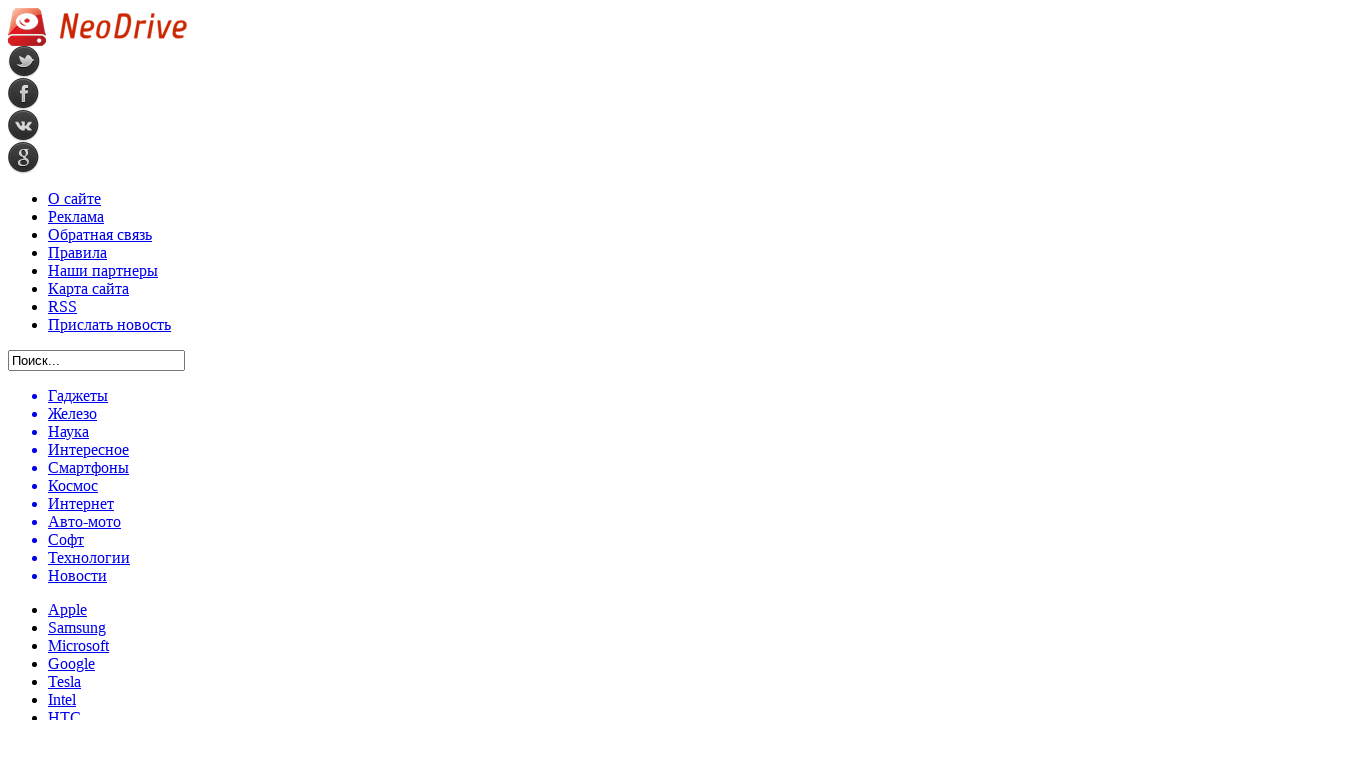

--- FILE ---
content_type: text/html; charset=UTF-8
request_url: http://neodrive.ru/%D0%BF%D0%B5%D1%80%D0%B2%D1%8B%D0%B9-%D1%81%D0%BD%D0%B8%D0%BC%D0%BE%D0%BA-%D0%BD%D0%B0-%D0%BA%D0%B0%D0%BC%D0%B5%D1%80%D1%83-samsung-galaxy-s9/
body_size: 10399
content:
<!DOCTYPE html PUBLIC "-//W3C//DTD XHTML 1.0 Transitional//EN" "http://www.w3.org/TR/xhtml1/DTD/xhtml1-transitional.dtd">
<html xmlns="http://www.w3.org/1999/xhtml">
<head>
<meta http-equiv="Content-Type" content="text/html; charset=utf-8" />

<title>Первый снимок на камеру Samsung Galaxy S9</title>
<meta name="description" content="Почти неделя осталась до анонса Samsung Galaxy S9, который не будет радикально круче предшественника по всем параметрам. В чем южнокорейский гигант попытается прыгнуть выше головы и, естественно, обойти конкурентов — это камера. На это прямо указывает и девиз предстоящего ивента «The Camera Reimagined»." />

<link rel="Shortcut Icon" href="http://neodrive.ru/favicon.png" type="image/x-icon" />
<link rel="alternate" type="application/rss+xml" title="NeoDrive &#8212; новости технологий - RSS" href="http://neodrive.ru/feed/" />
<link rel="stylesheet" href="http://neodrive.ru/wp-content/themes/hi-tech/style.css" type="text/css" />
<script src="//ajax.googleapis.com/ajax/libs/jquery/2.1.4/jquery.min.js"></script>
<link href='http://fonts.googleapis.com/css?family=Cuprum:400,400italic&subset=cyrillic' rel='stylesheet' type='text/css'>
<meta name="yandex-verification" content="d75426894ff48e99" /><meta name='robots' content='max-image-preview:large' />
<style id='classic-theme-styles-inline-css' type='text/css'>
/*! This file is auto-generated */
.wp-block-button__link{color:#fff;background-color:#32373c;border-radius:9999px;box-shadow:none;text-decoration:none;padding:calc(.667em + 2px) calc(1.333em + 2px);font-size:1.125em}.wp-block-file__button{background:#32373c;color:#fff;text-decoration:none}
</style>
<style id='global-styles-inline-css' type='text/css'>
body{--wp--preset--color--black: #000000;--wp--preset--color--cyan-bluish-gray: #abb8c3;--wp--preset--color--white: #ffffff;--wp--preset--color--pale-pink: #f78da7;--wp--preset--color--vivid-red: #cf2e2e;--wp--preset--color--luminous-vivid-orange: #ff6900;--wp--preset--color--luminous-vivid-amber: #fcb900;--wp--preset--color--light-green-cyan: #7bdcb5;--wp--preset--color--vivid-green-cyan: #00d084;--wp--preset--color--pale-cyan-blue: #8ed1fc;--wp--preset--color--vivid-cyan-blue: #0693e3;--wp--preset--color--vivid-purple: #9b51e0;--wp--preset--gradient--vivid-cyan-blue-to-vivid-purple: linear-gradient(135deg,rgba(6,147,227,1) 0%,rgb(155,81,224) 100%);--wp--preset--gradient--light-green-cyan-to-vivid-green-cyan: linear-gradient(135deg,rgb(122,220,180) 0%,rgb(0,208,130) 100%);--wp--preset--gradient--luminous-vivid-amber-to-luminous-vivid-orange: linear-gradient(135deg,rgba(252,185,0,1) 0%,rgba(255,105,0,1) 100%);--wp--preset--gradient--luminous-vivid-orange-to-vivid-red: linear-gradient(135deg,rgba(255,105,0,1) 0%,rgb(207,46,46) 100%);--wp--preset--gradient--very-light-gray-to-cyan-bluish-gray: linear-gradient(135deg,rgb(238,238,238) 0%,rgb(169,184,195) 100%);--wp--preset--gradient--cool-to-warm-spectrum: linear-gradient(135deg,rgb(74,234,220) 0%,rgb(151,120,209) 20%,rgb(207,42,186) 40%,rgb(238,44,130) 60%,rgb(251,105,98) 80%,rgb(254,248,76) 100%);--wp--preset--gradient--blush-light-purple: linear-gradient(135deg,rgb(255,206,236) 0%,rgb(152,150,240) 100%);--wp--preset--gradient--blush-bordeaux: linear-gradient(135deg,rgb(254,205,165) 0%,rgb(254,45,45) 50%,rgb(107,0,62) 100%);--wp--preset--gradient--luminous-dusk: linear-gradient(135deg,rgb(255,203,112) 0%,rgb(199,81,192) 50%,rgb(65,88,208) 100%);--wp--preset--gradient--pale-ocean: linear-gradient(135deg,rgb(255,245,203) 0%,rgb(182,227,212) 50%,rgb(51,167,181) 100%);--wp--preset--gradient--electric-grass: linear-gradient(135deg,rgb(202,248,128) 0%,rgb(113,206,126) 100%);--wp--preset--gradient--midnight: linear-gradient(135deg,rgb(2,3,129) 0%,rgb(40,116,252) 100%);--wp--preset--font-size--small: 13px;--wp--preset--font-size--medium: 20px;--wp--preset--font-size--large: 36px;--wp--preset--font-size--x-large: 42px;--wp--preset--spacing--20: 0.44rem;--wp--preset--spacing--30: 0.67rem;--wp--preset--spacing--40: 1rem;--wp--preset--spacing--50: 1.5rem;--wp--preset--spacing--60: 2.25rem;--wp--preset--spacing--70: 3.38rem;--wp--preset--spacing--80: 5.06rem;--wp--preset--shadow--natural: 6px 6px 9px rgba(0, 0, 0, 0.2);--wp--preset--shadow--deep: 12px 12px 50px rgba(0, 0, 0, 0.4);--wp--preset--shadow--sharp: 6px 6px 0px rgba(0, 0, 0, 0.2);--wp--preset--shadow--outlined: 6px 6px 0px -3px rgba(255, 255, 255, 1), 6px 6px rgba(0, 0, 0, 1);--wp--preset--shadow--crisp: 6px 6px 0px rgba(0, 0, 0, 1);}:where(.is-layout-flex){gap: 0.5em;}:where(.is-layout-grid){gap: 0.5em;}body .is-layout-flex{display: flex;}body .is-layout-flex{flex-wrap: wrap;align-items: center;}body .is-layout-flex > *{margin: 0;}body .is-layout-grid{display: grid;}body .is-layout-grid > *{margin: 0;}:where(.wp-block-columns.is-layout-flex){gap: 2em;}:where(.wp-block-columns.is-layout-grid){gap: 2em;}:where(.wp-block-post-template.is-layout-flex){gap: 1.25em;}:where(.wp-block-post-template.is-layout-grid){gap: 1.25em;}.has-black-color{color: var(--wp--preset--color--black) !important;}.has-cyan-bluish-gray-color{color: var(--wp--preset--color--cyan-bluish-gray) !important;}.has-white-color{color: var(--wp--preset--color--white) !important;}.has-pale-pink-color{color: var(--wp--preset--color--pale-pink) !important;}.has-vivid-red-color{color: var(--wp--preset--color--vivid-red) !important;}.has-luminous-vivid-orange-color{color: var(--wp--preset--color--luminous-vivid-orange) !important;}.has-luminous-vivid-amber-color{color: var(--wp--preset--color--luminous-vivid-amber) !important;}.has-light-green-cyan-color{color: var(--wp--preset--color--light-green-cyan) !important;}.has-vivid-green-cyan-color{color: var(--wp--preset--color--vivid-green-cyan) !important;}.has-pale-cyan-blue-color{color: var(--wp--preset--color--pale-cyan-blue) !important;}.has-vivid-cyan-blue-color{color: var(--wp--preset--color--vivid-cyan-blue) !important;}.has-vivid-purple-color{color: var(--wp--preset--color--vivid-purple) !important;}.has-black-background-color{background-color: var(--wp--preset--color--black) !important;}.has-cyan-bluish-gray-background-color{background-color: var(--wp--preset--color--cyan-bluish-gray) !important;}.has-white-background-color{background-color: var(--wp--preset--color--white) !important;}.has-pale-pink-background-color{background-color: var(--wp--preset--color--pale-pink) !important;}.has-vivid-red-background-color{background-color: var(--wp--preset--color--vivid-red) !important;}.has-luminous-vivid-orange-background-color{background-color: var(--wp--preset--color--luminous-vivid-orange) !important;}.has-luminous-vivid-amber-background-color{background-color: var(--wp--preset--color--luminous-vivid-amber) !important;}.has-light-green-cyan-background-color{background-color: var(--wp--preset--color--light-green-cyan) !important;}.has-vivid-green-cyan-background-color{background-color: var(--wp--preset--color--vivid-green-cyan) !important;}.has-pale-cyan-blue-background-color{background-color: var(--wp--preset--color--pale-cyan-blue) !important;}.has-vivid-cyan-blue-background-color{background-color: var(--wp--preset--color--vivid-cyan-blue) !important;}.has-vivid-purple-background-color{background-color: var(--wp--preset--color--vivid-purple) !important;}.has-black-border-color{border-color: var(--wp--preset--color--black) !important;}.has-cyan-bluish-gray-border-color{border-color: var(--wp--preset--color--cyan-bluish-gray) !important;}.has-white-border-color{border-color: var(--wp--preset--color--white) !important;}.has-pale-pink-border-color{border-color: var(--wp--preset--color--pale-pink) !important;}.has-vivid-red-border-color{border-color: var(--wp--preset--color--vivid-red) !important;}.has-luminous-vivid-orange-border-color{border-color: var(--wp--preset--color--luminous-vivid-orange) !important;}.has-luminous-vivid-amber-border-color{border-color: var(--wp--preset--color--luminous-vivid-amber) !important;}.has-light-green-cyan-border-color{border-color: var(--wp--preset--color--light-green-cyan) !important;}.has-vivid-green-cyan-border-color{border-color: var(--wp--preset--color--vivid-green-cyan) !important;}.has-pale-cyan-blue-border-color{border-color: var(--wp--preset--color--pale-cyan-blue) !important;}.has-vivid-cyan-blue-border-color{border-color: var(--wp--preset--color--vivid-cyan-blue) !important;}.has-vivid-purple-border-color{border-color: var(--wp--preset--color--vivid-purple) !important;}.has-vivid-cyan-blue-to-vivid-purple-gradient-background{background: var(--wp--preset--gradient--vivid-cyan-blue-to-vivid-purple) !important;}.has-light-green-cyan-to-vivid-green-cyan-gradient-background{background: var(--wp--preset--gradient--light-green-cyan-to-vivid-green-cyan) !important;}.has-luminous-vivid-amber-to-luminous-vivid-orange-gradient-background{background: var(--wp--preset--gradient--luminous-vivid-amber-to-luminous-vivid-orange) !important;}.has-luminous-vivid-orange-to-vivid-red-gradient-background{background: var(--wp--preset--gradient--luminous-vivid-orange-to-vivid-red) !important;}.has-very-light-gray-to-cyan-bluish-gray-gradient-background{background: var(--wp--preset--gradient--very-light-gray-to-cyan-bluish-gray) !important;}.has-cool-to-warm-spectrum-gradient-background{background: var(--wp--preset--gradient--cool-to-warm-spectrum) !important;}.has-blush-light-purple-gradient-background{background: var(--wp--preset--gradient--blush-light-purple) !important;}.has-blush-bordeaux-gradient-background{background: var(--wp--preset--gradient--blush-bordeaux) !important;}.has-luminous-dusk-gradient-background{background: var(--wp--preset--gradient--luminous-dusk) !important;}.has-pale-ocean-gradient-background{background: var(--wp--preset--gradient--pale-ocean) !important;}.has-electric-grass-gradient-background{background: var(--wp--preset--gradient--electric-grass) !important;}.has-midnight-gradient-background{background: var(--wp--preset--gradient--midnight) !important;}.has-small-font-size{font-size: var(--wp--preset--font-size--small) !important;}.has-medium-font-size{font-size: var(--wp--preset--font-size--medium) !important;}.has-large-font-size{font-size: var(--wp--preset--font-size--large) !important;}.has-x-large-font-size{font-size: var(--wp--preset--font-size--x-large) !important;}
.wp-block-navigation a:where(:not(.wp-element-button)){color: inherit;}
:where(.wp-block-post-template.is-layout-flex){gap: 1.25em;}:where(.wp-block-post-template.is-layout-grid){gap: 1.25em;}
:where(.wp-block-columns.is-layout-flex){gap: 2em;}:where(.wp-block-columns.is-layout-grid){gap: 2em;}
.wp-block-pullquote{font-size: 1.5em;line-height: 1.6;}
</style>
<script type="text/javascript" id="wp-postviews-cache-js-extra">
/* <![CDATA[ */
var viewsCacheL10n = {"admin_ajax_url":"http:\/\/neodrive.ru\/wp-admin\/admin-ajax.php","post_id":"18224"};
/* ]]> */
</script>
<script type="text/javascript" src="http://neodrive.ru/wp-content/plugins/post-views-counter-x/postviews-cache.js?ver=6.5.5" id="wp-postviews-cache-js"></script>
<link rel="canonical" href="http://neodrive.ru/%d0%bf%d0%b5%d1%80%d0%b2%d1%8b%d0%b9-%d1%81%d0%bd%d0%b8%d0%bc%d0%be%d0%ba-%d0%bd%d0%b0-%d0%ba%d0%b0%d0%bc%d0%b5%d1%80%d1%83-samsung-galaxy-s9/" />
<link rel="alternate" type="application/json+oembed" href="http://neodrive.ru/wp-json/oembed/1.0/embed?url=http%3A%2F%2Fneodrive.ru%2F%25d0%25bf%25d0%25b5%25d1%2580%25d0%25b2%25d1%258b%25d0%25b9-%25d1%2581%25d0%25bd%25d0%25b8%25d0%25bc%25d0%25be%25d0%25ba-%25d0%25bd%25d0%25b0-%25d0%25ba%25d0%25b0%25d0%25bc%25d0%25b5%25d1%2580%25d1%2583-samsung-galaxy-s9%2F" />
<link rel="alternate" type="text/xml+oembed" href="http://neodrive.ru/wp-json/oembed/1.0/embed?url=http%3A%2F%2Fneodrive.ru%2F%25d0%25bf%25d0%25b5%25d1%2580%25d0%25b2%25d1%258b%25d0%25b9-%25d1%2581%25d0%25bd%25d0%25b8%25d0%25bc%25d0%25be%25d0%25ba-%25d0%25bd%25d0%25b0-%25d0%25ba%25d0%25b0%25d0%25bc%25d0%25b5%25d1%2580%25d1%2583-samsung-galaxy-s9%2F&#038;format=xml" />
</head>

<body>

<div id="preha"></div>

<div id="prewap">
<div id="wrapper">

	<div id="header">
		<div class="logo"><a href="http://neodrive.ru" title="NeoDrive - новости технологий"><img src="http://neodrive.ru/img/logo.png" width="179" height="38" alt="NeoDrive - новости технологий" /></a></div>
		<div class="zalogo">
			<div class="soca">
				<!--noindex-->
					<div class="socilo"><a href="http://neodrive.ru/red.php?https://twitter.com/" rel="nofollow" target="_blank"><img src="http://neodrive.ru/img/so1.png" width="32" height="32" /></a></div>
					<div class="socilo"><a href="http://neodrive.ru/red.php?https://www.facebook.com/" rel="nofollow" target="_blank"><img src="http://neodrive.ru/img/so2.png" width="32" height="32" /></a></div>
					<div class="socilo"><a href="http://neodrive.ru/red.php?https://vk.com/" rel="nofollow" target="_blank"><img src="http://neodrive.ru/img/so3.png" width="32" height="32" /></a></div>
					<div class="socilo"><a href="http://neodrive.ru/red.php?https://plus.google.com/" rel="nofollow" target="_blank"><img src="http://neodrive.ru/img/so4.png" width="32" height="32" /></a></div>
				<!--/noindex-->	
			</div>

		</div>
	</div>

	<div class="menuhi">
	<div class="menu1">
		<ul>
			<li><a href="http://neodrive.ru/about/">О сайте</a></li>
			<li><a href="http://neodrive.ru/reklama/">Реклама</a></li>
			<li><a href="http://neodrive.ru/obratka/">Обратная связь</a></li>
			<li><a href="http://neodrive.ru/pravila/">Правила</a></li>
			<li><a href="http://neodrive.ru/partners/">Наши партнеры</a></li>
			<li><a href="http://neodrive.ru/sitemap.xml">Карта сайта</a></li>
			<li><a href="http://neodrive.ru/feed/">RSS</a></li>
			<li><a href="http://neodrive.ru/addnews/">Прислать новость</a></li>
		</ul>
		<div class="poisk">
			
			<form method="get" id="searchform" action="/index.php">
			<div class="search">
			<input name="s" class="slovof" maxlength="20"  class="inputbox" type="text" size="20" value="Поиск..."  onblur="if (this.value=='') this.value='Поиск...';" onfocus="if (this.value=='Поиск...') this.value='';" />
			</div>
			</form>		</div>
	</div>
	
	
	<div class="menu2">
		<ul>	
				<a href="http://neodrive.ru/gadgets/"><li>Гаджеты</li></a>
				
				<a href="http://neodrive.ru/hardware/"><li>Железо</li></a>
				
				<a href="http://neodrive.ru/science/"><li class="current"><div class="strela">Наука</div></li></a>
				
				<a href="http://neodrive.ru/interesting/"><li>Интересное</li></a>
				
				<a href="http://neodrive.ru/smartphones/"><li>Смартфоны</li></a>
				
				<a href="http://neodrive.ru/space/"><li>Космос</li></a>
				
				<a href="http://neodrive.ru/internet/"><li>Интернет</li></a>
				
				<a href="http://neodrive.ru/avto-moto/"><li>Авто-мото</li></a>
				
				<a href="http://neodrive.ru/software/"><li>Софт</li></a>
				
				<a href="http://neodrive.ru/techno/"><li>Технологии</li></a>
				
				<a href="http://neodrive.ru/novosti/"><li>Новости</li></a>
				</ul>
	</div>
	
	<div class="podmenu2"></div>
	
	<div class="menu3">
	<ul>
		<li><a href="http://neodrive.ru/index.php?s=Apple">Apple</a></li>
		<li><a href="http://neodrive.ru/index.php?s=Samsung">Samsung</a></li>
		<li><a href="http://neodrive.ru/index.php?s=Microsoft">Microsoft</a></li>
		<li><a href="http://neodrive.ru/index.php?s=Google">Google</a></li>
		<li><a href="http://neodrive.ru/index.php?s=Tesla">Tesla</a></li>
		<li><a href="http://neodrive.ru/index.php?s=Intel">Intel</a></li>
		<li><a href="http://neodrive.ru/index.php?s=HTC">HTC</a></li>
		<li><a href="http://neodrive.ru/index.php?s=iPhone">iPhone</a></li>
		<li><a href="http://neodrive.ru/index.php?s=iPad">iPad</a></li>
		<li><a href="http://neodrive.ru/index.php?s=iMac">iMac</a></li>
		<li><a href="http://neodrive.ru/index.php?s=Android">Android</a></li>
		<li><a href="http://neodrive.ru/index.php?s=iOS">iOS</a></li>
		<li><a href="http://neodrive.ru/index.php?s=Windows">Windows</a></li>
		<li><a href="http://neodrive.ru/index.php?s=Linux">Linux</a></li>
		<li><a href="http://neodrive.ru/index.php?s=NASA">NASA</a></li>
		<li><a href="http://neodrive.ru/index.php?s=HP">HP</a></li>
		<li><a href="http://neodrive.ru/index.php?s=IBM">IBM</a></li>
	</ul>
	</div>
	
	</div>
	
</div>
</div>


<div id="bugatop"></div>
<div id="mblos">
<div id="wrapper">
	<div id="vkulleft" >
	
		<!--noindex-->
	<div class="segcal">
		<ul>
			<li class=""><a href="http://neodrive.ru/2025/10/27">Пн</a></li>
<li class=""><a href="http://neodrive.ru/2025/10/28">Вт</a></li>
<li class=""><a href="http://neodrive.ru/2025/10/29">Ср</a></li>
<li class=""><a href="http://neodrive.ru/2025/10/30">Чт</a></li>
<li class=""><a href="http://neodrive.ru/2025/10/31">Пт</a></li>
<li class=""><a href="http://neodrive.ru/2025/11/01">Сб</a></li>
<li class="segday"><a href="http://neodrive.ru/2025/11/02">Вс</a></li>
		</ul>
	</div>
	<!--/noindex-->
		

	
							<div id="novost">

				<h1>Первый снимок на камеру Samsung Galaxy S9</h1>
				
				<div id="podzag">
					<div id="rubr"><div id="breadcrumb"><ul><li><a href="http://neodrive.ru">Главная</a></li><li>&gt;</li><li><a href="http://neodrive.ru/science/">Наука</a></li></ul></div></div>
					<!--noindex-->
					<div id="delilka">
	<img src="http://neodrive.ru/wp-content/themes/hi-tech/modules/soc/vk.png" width="18" height="18" title="Поделиться ссылкой ВКонтакте" style="cursor:pointer;" onclick="window.open('http://vkontakte.ru/share.php?url=http://neodrive.ru/%d0%bf%d0%b5%d1%80%d0%b2%d1%8b%d0%b9-%d1%81%d0%bd%d0%b8%d0%bc%d0%be%d0%ba-%d0%bd%d0%b0-%d0%ba%d0%b0%d0%bc%d0%b5%d1%80%d1%83-samsung-galaxy-s9/','gener','width=500,height=400,top='+((screen.height-400)/2)+',left='+((screen.width-500)/2)+',toolbar=no,location=no,directories=no,status=no,menubar=no,scrollbars=no,resizable=no')" />
	<img src="http://neodrive.ru/wp-content/themes/hi-tech/modules/soc/fb.png" width="18" height="18" title="Поделиться ссылкой в Facebook" style="cursor:pointer;" onclick="window.open('http://www.facebook.com/sharer.php?u=http://neodrive.ru/%d0%bf%d0%b5%d1%80%d0%b2%d1%8b%d0%b9-%d1%81%d0%bd%d0%b8%d0%bc%d0%be%d0%ba-%d0%bd%d0%b0-%d0%ba%d0%b0%d0%bc%d0%b5%d1%80%d1%83-samsung-galaxy-s9/','gener','width=500,height=400,top='+((screen.height-400)/2)+',left='+((screen.width-500)/2)+',toolbar=no,location=no,directories=no,status=no,menubar=no,scrollbars=no,resizable=no')" />
	<a href="http://neodrive.ru/red.php?http://twitter.com/home?status=Первый снимок на камеру Samsung Galaxy S9 - http://neodrive.ru/%d0%bf%d0%b5%d1%80%d0%b2%d1%8b%d0%b9-%d1%81%d0%bd%d0%b8%d0%bc%d0%be%d0%ba-%d0%bd%d0%b0-%d0%ba%d0%b0%d0%bc%d0%b5%d1%80%d1%83-samsung-galaxy-s9/" target="_blank" rel="nofollow"><img src="http://neodrive.ru/wp-content/themes/hi-tech/modules/soc/tw.png" width="18" height="18" title="Поделиться ссылкой в Twitter" /></a>
	<img src="http://neodrive.ru/wp-content/themes/hi-tech/modules/soc/mm.png" width="18" height="18" title="Поделиться ссылкой в Моем Мире" style="cursor:pointer;" onclick="window.open('http://connect.mail.ru/share?share_url=http://neodrive.ru/%d0%bf%d0%b5%d1%80%d0%b2%d1%8b%d0%b9-%d1%81%d0%bd%d0%b8%d0%bc%d0%be%d0%ba-%d0%bd%d0%b0-%d0%ba%d0%b0%d0%bc%d0%b5%d1%80%d1%83-samsung-galaxy-s9/','gener','width=512,height=332,top='+((screen.height-332)/2)+',left='+((screen.width-512)/2)+',toolbar=no,location=no,directories=no,status=no,menubar=no,scrollbars=no,resizable=no')" />
	<img src="http://neodrive.ru/wp-content/themes/hi-tech/modules/soc/od.png" width="18" height="18" title="Поделиться ссылкой в Одноклассниках" style="cursor:pointer;" onclick="window.open('http://www.odnoklassniki.ru/dk?st.cmd=addShare&st.s=0&st._surl==http://neodrive.ru/%d0%bf%d0%b5%d1%80%d0%b2%d1%8b%d0%b9-%d1%81%d0%bd%d0%b8%d0%bc%d0%be%d0%ba-%d0%bd%d0%b0-%d0%ba%d0%b0%d0%bc%d0%b5%d1%80%d1%83-samsung-galaxy-s9/','gener','width=580,height=420,top='+((screen.height-420)/2)+',left='+((screen.width-580)/2)+',toolbar=no,location=no,directories=no,status=no,menubar=no,scrollbars=no,resizable=no')" />
</div>					<div id="datecont">16.02.2018 21:56 <img src="http://neodrive.ru/img/likad.jpg" width="10" height="6" style="padding-right:4px;padding-left:10px;" />1</div>
					<!--/noindex-->
				</div>
					
										

				<div id="samtext">
																					<p><img src="http://neodrive.ru/wp-content/uploads/2018/02/Snimok_ekrana_2018-02-16_v_18.43.15.png" alt="Первый снимок на камеру Samsung Galaxy S9" title="Первый снимок на камеру Samsung Galaxy S9" /></p>
						<p>Почти неделя осталась до анонса Samsung Galaxy S9, который не будет радикально круче предшественника по всем параметрам. В чем южнокорейский гигант попытается прыгнуть выше головы и, естественно, обойти конкурентов — это камера. На это прямо указывает и девиз предстоящего ивента «The Camera Reimagined». Незадолго до релиза флагманов инсайдер @MMDDJ выложил в сеть снимки, выполненные на камеру Galaxy S8 и Galaxy S9 как сравнение того, как улучшилось качество снимков.</p>
</p>
<p>Сразу скажем, что качество фотографий далеко от идеальных и даже не очень верится в то, что выполнены они на камеры флагманов Samsung. Тем не менее, источник утверждает, что они аутентичны. Так, справа фото, выполненное на камеру флагмана прошлого года, а слева — Galaxy S9. Очевидно, что в плане детализации, четкости и динамическому диапазону «девятка» обходит предшественника.</p>
<p><img decoding="async" src="http://neodrive.ru/wp-content/uploads/2018/02/Snimok_ekrana_2018-02-16_v_18.43.26.png" alt="Первый снимок на камеру Samsung Galaxy S9" title="Первый снимок на камеру Samsung Galaxy S9"/><img decoding="async" src="http://neodrive.ru/wp-content/uploads/2018/02/Snimok_ekrana_2018-02-16_v_18.43.34.png" alt="Первый снимок на камеру Samsung Galaxy S9" title="Первый снимок на камеру Samsung Galaxy S9"/></p>
<p>Известно, что основная камера Galaxy S9 получит 12-мегапиксельный датчик с переменной диафрагмой от f/1.5 до f/2.4. Другому флагману Galaxy S9+ достанется еще второй модуль на тыльной стороне. В основе камер ждут фирменный датчик нового поколения ISOCELL, который позволяет писать замедленное видео с частотой 480fps разрешением 1080р.</p>
<table>
<tr>
<td>
<p><img decoding="async" title="telegram" src="http://neodrive.ru/wp-content/uploads/2018/02/telegram-194.png" alt="Первый снимок на камеру Samsung Galaxy S9" title="Первый снимок на камеру Samsung Galaxy S9" alt="telegram"/></p>
</td>
</tr>
</table>
<p><!--noindex--><a href="http://neodrive.ru/red.php?http://andro-news.com/news/pervyy-snimok-na-kameru-samsung-galaxy-s9.html" rel="nofollow" target="_blank">Источник</a><!--/noindex--></p>
					
		
					
									</div>
				
				
				

				

				

								


														<div class="brght"><a href="http://neodrive.ru/%d0%b4%d0%b8%d0%b7%d0%b0%d0%b9%d0%bd-meizu-pro-7-%d0%be%d1%82%d0%bc%d0%b5%d1%87%d0%b5%d0%bd-%d0%bf%d1%80%d0%b5%d1%81%d1%82%d0%b8%d0%b6%d0%bd%d0%be%d0%b9-%d0%bd%d0%b0%d0%b3%d1%80%d0%b0%d0%b4%d0%be/"><img src="http://neodrive.ru/img/brght.png" width="77" height="86" alt="Следующая новость" title="Следующая новость" /></a></div>
										<div class="bleft"><a href="http://neodrive.ru/xiaomi-redmi-note-5-%d0%b8-redmi-note-5-pro-%d0%b2%d1%8b%d0%bf%d1%83%d1%81%d0%ba%d0%b0%d1%8e%d1%82-%d0%bd%d0%b0-%d1%84%d0%b0%d0%b1%d1%80%d0%b8%d0%ba%d0%b5-%d0%b2-%d0%b8%d0%bd%d0%b4%d0%b8%d0%b8/"><img src="http://neodrive.ru/img/bleft.png" width="77" height="86" alt="Предыдущая новость" title="Предыдущая новость" /></a></div>
								</div>
				
			
			
				
			<div id="podnovka">

				<div id="podeshe" class="misto" style="">
					<div class="mikar" style="border-radius: 0px 3px 3px 0px;">Читайте также</div>
    <ul>
		<li><a href="http://neodrive.ru/twitter-%d0%b8%d0%b7%d0%bc%d0%b5%d0%bd%d0%b8%d0%bb-%d0%bf%d0%be%d0%bb%d0%b8%d1%82%d0%b8%d0%ba%d1%83-%d0%b7%d0%b0%d1%89%d0%b8%d1%82%d1%8b-%d0%bb%d0%b8%d1%87%d0%bd%d1%8b%d1%85-%d0%b4%d0%b0%d0%bd%d0%bd/">Twitter изменил политику защиты личных данных</a></li>
		<li><a href="http://neodrive.ru/%d1%8d%d0%ba%d1%81%d0%bf%d0%b5%d1%80%d1%82-%d1%80%d0%b0%d1%81%d1%81%d0%ba%d0%b0%d0%b7%d0%b0%d0%bb-%d0%ba%d0%b0%d0%ba-telegram-%d0%bf%d0%be%d0%bc%d0%be%d0%b3-%d0%bc%d0%b5%d0%b4%d0%b2%d0%b5%d0%b4%d0%b5/">Эксперт рассказал, как Telegram помог Медведеву сохранить свой пост</a></li>
		<li><a href="http://neodrive.ru/%d1%84%d0%be%d1%82%d0%be%d0%b3%d1%80%d0%b0%d1%84%d0%b8%d0%b8-%d0%bf%d0%be%d0%bb%d1%8c%d0%b7%d0%be%d0%b2%d0%b0%d1%82%d0%b5%d0%bb%d0%b5%d0%b9-facebook-%d0%b2-%d1%81%d0%b2%d1%8f%d0%b7%d0%b8-%d1%81-%d0%be/">Фотографии пользователей Facebook в связи с ошибкой были доступны сторонним приложениям</a></li>
		<li><a href="http://neodrive.ru/%d0%b3%d0%bb%d0%b0%d0%b2%d0%b0-%d1%84%d0%b0%d1%81-%d1%81%d0%be%d0%bc%d0%bd%d0%b5%d0%b2%d0%b0%d0%b5%d1%82%d1%81%d1%8f-%d0%b2-%d1%83%d1%81%d0%bf%d0%b5%d1%85%d0%b5-%d0%b1%d0%bb%d0%be%d0%ba%d0%b8%d1%80/">Глава ФАС сомневается  в успехе блокировки Роскомнадзором Telegram</a></li>
		<li><a href="http://neodrive.ru/%d1%8d%d0%ba%d1%81%d0%bf%d0%b5%d1%80%d1%82-%d1%81%d0%bf%d1%80%d0%be%d0%b3%d0%bd%d0%be%d0%b7%d0%b8%d1%80%d0%be%d0%b2%d0%b0%d0%bb-%d1%80%d0%b0%d0%b7%d0%be%d1%80%d0%b5%d0%bd%d0%b8%d0%b5-telegram-%d0%b8/">Эксперт спрогнозировал разорение Telegram из-за блокировки</a></li>
		</ul>


				</div>
				<div id="podad" style="padding-bottom:10px;">

								<div id="podposta">
					<div class="curved-hz-2">
															<a href="http://neodrive.ru/twitter-%d0%b8%d0%b7%d0%bc%d0%b5%d0%bd%d0%b8%d0%bb-%d0%bf%d0%be%d0%bb%d0%b8%d1%82%d0%b8%d0%ba%d1%83-%d0%b7%d0%b0%d1%89%d0%b8%d1%82%d1%8b-%d0%bb%d0%b8%d1%87%d0%bd%d1%8b%d1%85-%d0%b4%d0%b0%d0%bd%d0%bd/"><img src="http://neodrive.ru/wp-content/uploads/2018/12/1524658631_1121.jpg" alt="Twitter изменил политику защиты личных данных" title="Twitter изменил политику защиты личных данных" /></a>										</div>
				<div class="promaka"><a href="http://neodrive.ru/twitter-%d0%b8%d0%b7%d0%bc%d0%b5%d0%bd%d0%b8%d0%bb-%d0%bf%d0%be%d0%bb%d0%b8%d1%82%d0%b8%d0%ba%d1%83-%d0%b7%d0%b0%d1%89%d0%b8%d1%82%d1%8b-%d0%bb%d0%b8%d1%87%d0%bd%d1%8b%d1%85-%d0%b4%d0%b0%d0%bd%d0%bd/">Twitter изменил политику защиты личных данных</a></div>
				</div>
								

				</div>
			</div>


			<div style="text-align:center;margin-left:15px;margin-right:10px;margin-bottom:10px;margin-top:10px;font-size:11px;background-color:#f7f7f7;color:#b8b8b8;padding-left:10px;padding-right:10px;padding-bottom:1px;padding-top:1px;position:relative;border-radius:3px;width:535px;overflow:hidden;">
			<p>
						<a href="http://neodrive.ru/slotyi-24-vulkan-ot-samyih-imenityih-provayderov/" style="color:#b8b8b8;text-decoration:none;">Слоты 24 Вулкан от самых именитых провайдеров</a>
						<a href="http://neodrive.ru/kazino-vavada-to-chto-nuzhno-dlya-vashego-dosuga/" style="color:#b8b8b8;text-decoration:none;">Казино Vavada - то что нужно для вашего досуга</a>
						<a href="http://neodrive.ru/nakrutka-v-instagram-lajkov-i-podpischikov/" style="color:#b8b8b8;text-decoration:none;">Накрутка в Инстаграм лайков и подписчиков</a>
						<a href="http://neodrive.ru/proverka-dostupnosti-sayta-s-pomoshhyu-hosttracker/" style="color:#b8b8b8;text-decoration:none;">Проверка доступности сайта с помощью HostTracker</a>
						<a href="http://neodrive.ru/igrovye-avtomaty-admiral-tolko-dlya-teh-kto-umeet-riskovat/" style="color:#b8b8b8;text-decoration:none;">Игровые автоматы адмирал — только для тех, кто умеет рисковать</a>
						</p>
			</div>

			
		


</div>

	<div id="vkulright">
			<div id="vkul1x">
<!--noindex-->
<div id="infrx">
	<div class="svatog">Наука</div>
		<div id="infr3x">
		<a href="http://neodrive.ru/%d1%84%d0%be%d1%82%d0%be%d0%b3%d1%80%d0%b0%d1%84%d0%b8%d0%b8-%d1%87%d0%b5%d1%85%d0%bb%d0%b0-%d0%b4%d0%bb%d1%8f-huawei-mate-20-pro-%d0%b1%d0%b5%d0%b7-%d1%80%d0%b0%d0%b7%d1%8a%d0%b5%d0%bc%d0%b0-35/" title="Фотографии чехла для Huawei Mate 20 Pro без разъема 3,5 мм"><img src="http://neodrive.ru/wp-content/plugins/img-in-post/nopic.jpg" width="100" height="80" /></a>
		<p><a href="http://neodrive.ru/%d1%84%d0%be%d1%82%d0%be%d0%b3%d1%80%d0%b0%d1%84%d0%b8%d0%b8-%d1%87%d0%b5%d1%85%d0%bb%d0%b0-%d0%b4%d0%bb%d1%8f-huawei-mate-20-pro-%d0%b1%d0%b5%d0%b7-%d1%80%d0%b0%d0%b7%d1%8a%d0%b5%d0%bc%d0%b0-35/">Фотографии чехла для Huawei Mate 20 Pro без разъема 3,5 мм</a></p>
	</div>
		<div id="infr3x">
		<a href="http://neodrive.ru/%d1%81%d0%b8%d0%bd%d0%b8%d0%b9-huawei-mate-20-pro-%d0%bf%d0%be%d0%bf%d0%b0%d0%bb-%d0%b2-%d0%be%d0%b1%d1%8a%d0%b5%d0%ba%d1%82%d0%b8%d0%b2-%d0%ba%d0%b0%d0%bc%d0%b5%d1%80%d1%8b/" title="Синий Huawei Mate 20 Pro попал в объектив камеры"><img src="http://neodrive.ru/wp-content/plugins/img-in-post/nopic.jpg" width="100" height="80" /></a>
		<p><a href="http://neodrive.ru/%d1%81%d0%b8%d0%bd%d0%b8%d0%b9-huawei-mate-20-pro-%d0%bf%d0%be%d0%bf%d0%b0%d0%bb-%d0%b2-%d0%be%d0%b1%d1%8a%d0%b5%d0%ba%d1%82%d0%b8%d0%b2-%d0%ba%d0%b0%d0%bc%d0%b5%d1%80%d1%8b/">Синий Huawei Mate 20 Pro попал в объектив камеры</a></p>
	</div>
		<div id="infr3x">
		<a href="http://neodrive.ru/google-pixel-3-xl-%d0%bf%d0%be%d0%ba%d0%b0%d0%b7%d0%b0%d0%bb%d0%b8-%d0%b2-%d1%82%d1%80%d0%b5%d1%85-%d1%86%d0%b2%d0%b5%d1%82%d0%b0%d1%85/" title="Google Pixel 3 XL показали в трех цветах"><img src="http://neodrive.ru/wp-content/plugins/img-in-post/nopic.jpg" width="100" height="80" /></a>
		<p><a href="http://neodrive.ru/google-pixel-3-xl-%d0%bf%d0%be%d0%ba%d0%b0%d0%b7%d0%b0%d0%bb%d0%b8-%d0%b2-%d1%82%d1%80%d0%b5%d1%85-%d1%86%d0%b2%d0%b5%d1%82%d0%b0%d1%85/">Google Pixel 3 XL показали в трех цветах</a></p>
	</div>
		<div id="infr3x">
		<a href="http://neodrive.ru/xiaomi-mi-mix-3-%d0%b8-%d0%b7%d0%b0%d0%b3%d0%b0%d0%b4%d0%be%d1%87%d0%bd%d1%8b%d0%b9-xiaomi-mi-lex-%d0%bf%d0%be%d0%bb%d1%83%d1%87%d0%b0%d1%82-%d0%ba%d0%bd%d0%be%d0%bf%d0%ba%d1%83-xiao-ai/" title="Xiaomi Mi Mix 3 и загадочный Xiaomi Mi LEX получат кнопку Xiao AI"><img src="http://neodrive.ru/wp-content/plugins/img-in-post/nopic.jpg" width="100" height="80" /></a>
		<p><a href="http://neodrive.ru/xiaomi-mi-mix-3-%d0%b8-%d0%b7%d0%b0%d0%b3%d0%b0%d0%b4%d0%be%d1%87%d0%bd%d1%8b%d0%b9-xiaomi-mi-lex-%d0%bf%d0%be%d0%bb%d1%83%d1%87%d0%b0%d1%82-%d0%ba%d0%bd%d0%be%d0%bf%d0%ba%d1%83-xiao-ai/">Xiaomi Mi Mix 3 и загадочный Xiaomi Mi LEX получат кнопку Xiao AI</a></p>
	</div>
		<div id="infr3x">
		<a href="http://neodrive.ru/nokia-9-%d0%bf%d1%80%d0%be%d0%b4%d0%b5%d0%bc%d0%be%d0%bd%d1%81%d1%82%d1%80%d0%b8%d1%80%d0%be%d0%b2%d0%b0%d0%bb%d0%b8-%d0%bd%d0%b0-%d0%b6%d0%b8%d0%b2%d1%8b%d1%85-%d1%81%d0%bd%d0%b8%d0%bc/" title="Nokia 9 продемонстрировали на «живых» снимках"><img src="http://neodrive.ru/wp-content/plugins/img-in-post/nopic.jpg" width="100" height="80" /></a>
		<p><a href="http://neodrive.ru/nokia-9-%d0%bf%d1%80%d0%be%d0%b4%d0%b5%d0%bc%d0%be%d0%bd%d1%81%d1%82%d1%80%d0%b8%d1%80%d0%be%d0%b2%d0%b0%d0%bb%d0%b8-%d0%bd%d0%b0-%d0%b6%d0%b8%d0%b2%d1%8b%d1%85-%d1%81%d0%bd%d0%b8%d0%bc/">Nokia 9 продемонстрировали на «живых» снимках</a></p>
	</div>
	</div>
<!--/noindex-->
			</div>

			<div id="vkul2">
				<div id="eshelka">
					<div class="moyzaf">
						<div class="linet"></div><div class="kuzer">Последние новости</div><div class="linebot"></div>
					</div>	
					<ul>				
										<li><span>4:35</span> <a href="http://neodrive.ru/twitter-%d0%b8%d0%b7%d0%bc%d0%b5%d0%bd%d0%b8%d0%bb-%d0%bf%d0%be%d0%bb%d0%b8%d1%82%d0%b8%d0%ba%d1%83-%d0%b7%d0%b0%d1%89%d0%b8%d1%82%d1%8b-%d0%bb%d0%b8%d1%87%d0%bd%d1%8b%d1%85-%d0%b4%d0%b0%d0%bd%d0%bd/">Twitter изменил политику защиты личных данных</a></li>
										<li><span>2:35</span> <a href="http://neodrive.ru/%d1%8d%d0%ba%d1%81%d0%bf%d0%b5%d1%80%d1%82-%d1%80%d0%b0%d1%81%d1%81%d0%ba%d0%b0%d0%b7%d0%b0%d0%bb-%d0%ba%d0%b0%d0%ba-telegram-%d0%bf%d0%be%d0%bc%d0%be%d0%b3-%d0%bc%d0%b5%d0%b4%d0%b2%d0%b5%d0%b4%d0%b5/">Эксперт рассказал, как Telegram помог Медведеву сохранить свой пост</a></li>
										<li><span>0:34</span> <a href="http://neodrive.ru/%d1%84%d0%be%d1%82%d0%be%d0%b3%d1%80%d0%b0%d1%84%d0%b8%d0%b8-%d0%bf%d0%be%d0%bb%d1%8c%d0%b7%d0%be%d0%b2%d0%b0%d1%82%d0%b5%d0%bb%d0%b5%d0%b9-facebook-%d0%b2-%d1%81%d0%b2%d1%8f%d0%b7%d0%b8-%d1%81-%d0%be/">Фотографии пользователей Facebook в связи с ошибкой были доступны сторонним приложениям</a></li>
										<li><span>22:27</span> <a href="http://neodrive.ru/%d0%b3%d0%bb%d0%b0%d0%b2%d0%b0-%d1%84%d0%b0%d1%81-%d1%81%d0%be%d0%bc%d0%bd%d0%b5%d0%b2%d0%b0%d0%b5%d1%82%d1%81%d1%8f-%d0%b2-%d1%83%d1%81%d0%bf%d0%b5%d1%85%d0%b5-%d0%b1%d0%bb%d0%be%d0%ba%d0%b8%d1%80/">Глава ФАС сомневается  в успехе блокировки Роскомнадзором Telegram</a></li>
										<li><span>20:27</span> <a href="http://neodrive.ru/%d1%8d%d0%ba%d1%81%d0%bf%d0%b5%d1%80%d1%82-%d1%81%d0%bf%d1%80%d0%be%d0%b3%d0%bd%d0%be%d0%b7%d0%b8%d1%80%d0%be%d0%b2%d0%b0%d0%bb-%d1%80%d0%b0%d0%b7%d0%be%d1%80%d0%b5%d0%bd%d0%b8%d0%b5-telegram-%d0%b8/">Эксперт спрогнозировал разорение Telegram из-за блокировки</a></li>
										<li><span>18:27</span> <a href="http://neodrive.ru/%d0%ba%d0%be%d0%bd%d1%81%d1%82%d1%80%d1%83%d0%ba%d1%82%d0%b8%d0%b2%d0%bd%d1%8b%d0%b9-%d1%88%d0%b0%d0%b3-%d1%80%d0%be%d1%81%d0%ba%d0%be%d0%bc%d0%bd%d0%b0%d0%b4%d0%b7%d0%be%d1%80-%d0%bd/">«Конструктивный шаг»: Роскомнадзор начал предметный диалог с Google по блокировке Telegram</a></li>
										<li><span>16:25</span> <a href="http://neodrive.ru/%d1%81%d0%be%d1%81%d1%82%d0%b0%d0%b2%d0%bb%d0%b5%d0%bd-%d0%bf%d1%80%d0%be%d0%b3%d0%bd%d0%be%d0%b7-%d0%b1%d1%83%d0%b4%d1%83%d1%89%d0%b5%d0%b3%d0%be-%d0%b4%d0%bb%d1%8f-%d1%81%d0%be%d1%86%d0%b8%d0%b0/">Составлен прогноз будущего для социальных сетей 2019 года</a></li>
										<li><span>14:25</span> <a href="http://neodrive.ru/%d1%80%d0%be%d1%86%d0%b8%d1%82-%d1%80%d0%be%d1%81%d0%ba%d0%be%d0%bc%d0%bd%d0%b0%d0%b4%d0%b7%d0%be%d1%80-%d0%bf%d1%80%d0%b8%d0%bc%d0%b5%d0%bd%d0%b8%d1%82-%d1%82%d0%be%d1%87%d0%b5%d1%87%d0%bd%d1%83/">РОЦИТ: Роскомнадзор применит точечную блокировку для Telegram</a></li>
										<li><span>12:24</span> <a href="http://neodrive.ru/%d0%bc%d0%be%d0%b1%d0%b8%d0%bb%d1%8c%d0%bd%d1%8b%d0%bc-%d0%b1%d1%80%d0%b0%d1%83%d0%b7%d0%b5%d1%80%d0%be%d0%bc-opera-touch-%d0%bc%d0%be%d0%b6%d0%bd%d0%be-%d0%b1%d1%83%d0%b4%d0%b5%d1%82-%d1%83%d0%bf/">Мобильным браузером Opera Touch можно будет управлять одной рукой</a></li>
										<li><span>10:24</span> <a href="http://neodrive.ru/%d0%b0%d1%80%d0%b5%d0%bd%d0%b4%d0%b0-vps-%d0%b8-vds-%d1%81%d0%b5%d1%80%d0%b2%d0%b5%d1%80%d0%be%d0%b2/">Аренда VPS и VDS серверов</a></li>
										<li><span>8:24</span> <a href="http://neodrive.ru/google-%d0%be%d0%b1%d0%bd%d0%be%d0%b2%d0%b8%d0%bb%d0%b0-%d1%81%d0%b8%d1%81%d1%82%d0%b5%d0%bc%d1%83-%d0%b1%d0%b5%d0%b7%d0%be%d0%bf%d0%b0%d1%81%d0%bd%d0%be%d1%81%d1%82%d0%b8-%d0%b8-%d0%b4%d0%b8%d0%b7/">Google обновила систему безопасности и дизайн Gmail</a></li>
										<li><span>6:24</span> <a href="http://neodrive.ru/%d0%b5%d0%b2%d1%80%d0%be%d0%bf%d0%be%d0%bb-%d0%b7%d0%b0%d0%b1%d0%bb%d0%be%d0%ba%d0%b8%d1%80%d0%be%d0%b2%d0%b0%d0%bb-%d0%be%d0%b4%d0%b8%d0%bd-%d0%b8%d0%b7-%d0%be%d0%bf%d0%b0%d1%81%d0%bd%d0%b5%d0%b9/">Европол заблокировал один из опаснейших сайтов планеты</a></li>
										<li><span>4:24</span> <a href="http://neodrive.ru/%d0%b4%d1%83%d1%80%d0%be%d0%b2-%d0%ba%d0%be%d0%bc%d0%bf%d1%80%d0%be%d0%bc%d0%b8%d1%81%d1%81-%d0%bf%d0%be-telegram-%d0%b2%d1%80%d1%8f%d0%b4-%d0%bb%d0%b8-%d0%b1%d1%83%d0%b4%d0%b5%d1%82-%d0%b4%d0%be/">Дуров: Компромисс по Telegram вряд ли будет достигнут</a></li>
										<li><span>2:18</span> <a href="http://neodrive.ru/%d0%b2-facebook-%d0%bd%d0%b5-%d0%bd%d0%b0%d1%88%d0%bb%d0%b8-%d1%80%d0%b5%d0%ba%d0%bb%d0%b0%d0%bc%d1%8b-brexit-%d0%b7%d0%b0%d0%ba%d0%b0%d0%b7%d0%b0%d0%bd%d0%bd%d0%be%d0%b9-cambridge-analytica/">В Facebook не нашли рекламы Brexit, заказанной Cambridge Analytica</a></li>
										<li><span>0:18</span> <a href="http://neodrive.ru/%d0%b2%d0%bb%d0%b0%d1%81%d1%82%d0%b8-%d0%bc%d0%be%d1%81%d0%ba%d0%b2%d1%8b-%d0%b4%d0%b0%d0%bb%d0%b8-%d0%b4%d0%be%d0%b1%d1%80%d0%be-%d0%bd%d0%b0-%d0%bf%d1%80%d0%be%d0%b2%d0%b5%d0%b4%d0%b5/">Власти Москвы «дали добро» на проведение митинга против блокировки Telegram</a></li>
										<li><span>22:18</span> <a href="http://neodrive.ru/%d1%82%d1%80%d0%be%d1%8f%d0%bd-android-%d0%b7%d0%b0%d1%80%d0%b0%d0%b1%d0%b0%d1%82%d1%8b%d0%b2%d0%b0%d0%bb-%d0%b4%d0%b5%d0%bd%d1%8c%d0%b3%d0%b8-%d1%81-%d0%bf%d0%be%d0%bc%d0%be%d1%89%d1%8c%d1%8e-%d0%bd/">Троян-Android зарабатывал деньги с помощью невидимой рекламы</a></li>
										<li><span>18:18</span> <a href="http://neodrive.ru/%d1%8f%d0%bd%d0%b4%d0%b5%d0%ba%d1%81-%d1%81%d1%87%d0%b8%d1%82%d0%b0%d0%b5%d1%82-%d0%b1%d0%bb%d0%be%d0%ba%d0%b8%d1%80%d0%be%d0%b2%d0%ba%d1%83-telegram-%d1%83%d0%b4%d0%b0%d1%80%d0%be%d0%bc/">«Яндекс» считает блокировку Telegram ударом по всему рунету</a></li>
										<li><span>16:16</span> <a href="http://neodrive.ru/%d0%be%d0%b4%d0%bd%d0%be%d0%ba%d0%bb%d0%b0%d1%81%d1%81%d0%bd%d0%b8%d0%ba%d0%b8-%d0%be%d1%82%d0%ba%d1%80%d1%8b%d0%bb%d0%b8-%d0%bf%d0%b5%d1%80%d0%b2%d1%8b%d0%b9-%d0%bc%d0%b0%d1%80%d0%ba/">«Одноклассники» открыли первый маркетплейс с товарами из Китая</a></li>
										<li><span>14:16</span> <a href="http://neodrive.ru/%d1%80%d0%b0%d0%bc%d0%b7%d0%b0%d0%bd-%d0%ba%d0%b0%d0%b4%d1%8b%d1%80%d0%be%d0%b2-%d0%bf%d0%be%d1%80%d0%b0%d0%b4%d0%be%d0%b2%d0%b0%d0%bb%d1%81%d1%8f-%d1%80%d0%b0%d0%b1%d0%be%d1%82%d0%b5-telegram-%d0%b2/">Рамзан Кадыров порадовался работе Telegram в Чечне</a></li>
										<li><span>12:15</span> <a href="http://neodrive.ru/mail-ru-group-%d0%be%d0%b1%d1%8a%d1%8f%d0%b2%d0%b8%d0%bb%d0%b0-%d0%be-%d0%b7%d0%b0%d0%bf%d1%83%d1%81%d0%ba%d0%b5-%d0%bf%d1%80%d0%be%d0%ba%d1%81%d0%b8-%d1%81%d0%b5%d1%80%d0%b2%d0%b5%d1%80%d0%be%d0%b2/">Mail.Ru Group объявила о запуске прокси-серверов для обхода блокировок</a></li>
										<li><span>10:15</span> <a href="http://neodrive.ru/%d0%bd%d0%b0%d0%b7%d0%b2%d0%b0%d0%bd-%d1%81%d0%b0%d0%bc%d1%8b%d0%b9-%d0%bf%d0%be%d0%bf%d1%83%d0%bb%d1%8f%d1%80%d0%bd%d1%8b%d0%b9-%d0%bc%d0%b5%d1%81%d1%81%d0%b5%d0%bd%d0%b4%d0%b6%d0%b5%d1%80-%d1%83/">Назван самый популярный мессенджер у россиян</a></li>
										<li><span>8:15</span> <a href="http://neodrive.ru/%d0%b7%d0%b0%d0%bf%d1%83%d1%89%d0%b5%d0%bd-%d1%80%d0%be%d1%81%d1%81%d0%b8%d0%b9%d1%81%d0%ba%d0%b8%d0%b9-%d1%81%d0%b5%d1%80%d0%b2%d0%b8%d1%81-%d0%b4%d0%bb%d1%8f-%d0%be%d0%b1%d1%85%d0%be%d0%b4%d0%b0/">Запущен российский сервис для обхода блокировки Telegram</a></li>
										<li><span>6:14</span> <a href="http://neodrive.ru/%d0%b2-%d1%8f%d0%bd%d0%b4%d0%b5%d0%ba%d1%81-%d0%bf%d0%be%d0%b3%d0%be%d0%b4%d1%83-%d0%b4%d0%be%d0%b1%d0%b0%d0%b2%d0%b8%d0%bb%d0%b8-%d0%ba%d0%b0%d1%80%d1%82%d1%83-%d0%bf%d1%8b%d0%bb%d1%8c/">В «Яндекс.Погоду» добавили карту пыльцы для аллергиков</a></li>
										<li><span>4:14</span> <a href="http://neodrive.ru/%d1%81%d1%83%d0%b4-%d0%be%d1%88%d1%82%d1%80%d0%b0%d1%84%d0%be%d0%b2%d0%b0%d0%bb-%d1%8d%d1%85%d0%be-%d0%bc%d0%be%d1%81%d0%ba%d0%b2%d1%8b-%d0%b7%d0%b0-%d1%81%d1%81%d1%8b%d0%bb%d0%ba%d1%83/">Суд оштрафовал «Эхо Москвы» за ссылку на матерный ролик Собчак</a></li>
										<li><span>2:14</span> <a href="http://neodrive.ru/%d1%80%d0%be%d1%81%d0%ba%d0%be%d0%bc%d0%bd%d0%b0%d0%b4%d0%b7%d0%be%d1%80-%d0%bf%d0%be%d0%bb%d1%83%d1%87%d0%b8%d0%bb-%d0%bf%d0%b5%d1%80%d0%b2%d1%8b%d0%b9-%d0%b8%d1%81%d0%ba-%d0%b8%d0%b7-%d0%b7%d0%b0/">Роскомнадзор получил первый иск из-за блокировки Telegram</a></li>
										</ul>
				</div>
								

			</div>
			
		</div>	
	</div>
	</div> <!--mblos-->
	
	
	<div id="bugabot"></div>
	
	
	
<div id="prewap">
<div id="wrapfoot">	
<div id="prefooter">
	<div id="peroa">Читайте также</div>
	<div id="foalen">
									<div id="glav3">
					<div id="catern"><ul class="post-categories">
	<li><a href="http://neodrive.ru/internet/" rel="category tag">Интернет</a></li></ul></div>
															<a href="http://neodrive.ru/twitter-%d0%b8%d0%b7%d0%bc%d0%b5%d0%bd%d0%b8%d0%bb-%d0%bf%d0%be%d0%bb%d0%b8%d1%82%d0%b8%d0%ba%d1%83-%d0%b7%d0%b0%d1%89%d0%b8%d1%82%d1%8b-%d0%bb%d0%b8%d1%87%d0%bd%d1%8b%d1%85-%d0%b4%d0%b0%d0%bd%d0%bd/"><img src="http://neodrive.ru/wp-content/uploads/2018/12/1524658631_1121-130x130.jpg" alt="Twitter изменил политику защиты личных данных" title="Twitter изменил политику защиты личных данных" width="130" height="130" /></a>
										<p><a href="http://neodrive.ru/twitter-%d0%b8%d0%b7%d0%bc%d0%b5%d0%bd%d0%b8%d0%bb-%d0%bf%d0%be%d0%bb%d0%b8%d1%82%d0%b8%d0%ba%d1%83-%d0%b7%d0%b0%d1%89%d0%b8%d1%82%d1%8b-%d0%bb%d0%b8%d1%87%d0%bd%d1%8b%d1%85-%d0%b4%d0%b0%d0%bd%d0%bd/">Twitter изменил политику защиты личных данных</a></p>
					</div>
									<div id="glav3">
					<div id="catern"><ul class="post-categories">
	<li><a href="http://neodrive.ru/internet/" rel="category tag">Интернет</a></li></ul></div>
															<a href="http://neodrive.ru/%d1%8d%d0%ba%d1%81%d0%bf%d0%b5%d1%80%d1%82-%d1%80%d0%b0%d1%81%d1%81%d0%ba%d0%b0%d0%b7%d0%b0%d0%bb-%d0%ba%d0%b0%d0%ba-telegram-%d0%bf%d0%be%d0%bc%d0%be%d0%b3-%d0%bc%d0%b5%d0%b4%d0%b2%d0%b5%d0%b4%d0%b5/"><img src="http://neodrive.ru/wp-content/uploads/2018/12/1524673411_21062-1-130x130.jpg" alt="Эксперт рассказал, как Telegram помог Медведеву сохранить свой пост" title="Эксперт рассказал, как Telegram помог Медведеву сохранить свой пост" width="130" height="130" /></a>
										<p><a href="http://neodrive.ru/%d1%8d%d0%ba%d1%81%d0%bf%d0%b5%d1%80%d1%82-%d1%80%d0%b0%d1%81%d1%81%d0%ba%d0%b0%d0%b7%d0%b0%d0%bb-%d0%ba%d0%b0%d0%ba-telegram-%d0%bf%d0%be%d0%bc%d0%be%d0%b3-%d0%bc%d0%b5%d0%b4%d0%b2%d0%b5%d0%b4%d0%b5/">Эксперт рассказал, как Telegram помог Медведеву сохранить свой пост</a></p>
					</div>
									<div id="glav3">
					<div id="catern"><ul class="post-categories">
	<li><a href="http://neodrive.ru/internet/" rel="category tag">Интернет</a></li></ul></div>
															<a href="http://neodrive.ru/%d1%84%d0%be%d1%82%d0%be%d0%b3%d1%80%d0%b0%d1%84%d0%b8%d0%b8-%d0%bf%d0%be%d0%bb%d1%8c%d0%b7%d0%be%d0%b2%d0%b0%d1%82%d0%b5%d0%bb%d0%b5%d0%b9-facebook-%d0%b2-%d1%81%d0%b2%d1%8f%d0%b7%d0%b8-%d1%81-%d0%be/"><img src="http://neodrive.ru/wp-content/uploads/2018/12/1544883372_photo-20891-130x130.jpe" alt="Фотографии пользователей Facebook в связи с ошибкой были доступны сторонним приложениям" title="Фотографии пользователей Facebook в связи с ошибкой были доступны сторонним приложениям" width="130" height="130" /></a>
										<p><a href="http://neodrive.ru/%d1%84%d0%be%d1%82%d0%be%d0%b3%d1%80%d0%b0%d1%84%d0%b8%d0%b8-%d0%bf%d0%be%d0%bb%d1%8c%d0%b7%d0%be%d0%b2%d0%b0%d1%82%d0%b5%d0%bb%d0%b5%d0%b9-facebook-%d0%b2-%d1%81%d0%b2%d1%8f%d0%b7%d0%b8-%d1%81-%d0%be/">Фотографии пользователей Facebook в связи с ошибкой были доступны сторонним приложениям</a></p>
					</div>
									<div id="glav3">
					<div id="catern"><ul class="post-categories">
	<li><a href="http://neodrive.ru/internet/" rel="category tag">Интернет</a></li></ul></div>
															<a href="http://neodrive.ru/%d0%b3%d0%bb%d0%b0%d0%b2%d0%b0-%d1%84%d0%b0%d1%81-%d1%81%d0%be%d0%bc%d0%bd%d0%b5%d0%b2%d0%b0%d0%b5%d1%82%d1%81%d1%8f-%d0%b2-%d1%83%d1%81%d0%bf%d0%b5%d1%85%d0%b5-%d0%b1%d0%bb%d0%be%d0%ba%d0%b8%d1%80/"><img src="http://neodrive.ru/wp-content/uploads/2018/12/1524673213_cx9cmhswiaah43q-130x130.jpg" alt="Глава ФАС сомневается  в успехе блокировки Роскомнадзором Telegram" title="Глава ФАС сомневается  в успехе блокировки Роскомнадзором Telegram" width="130" height="130" /></a>
										<p><a href="http://neodrive.ru/%d0%b3%d0%bb%d0%b0%d0%b2%d0%b0-%d1%84%d0%b0%d1%81-%d1%81%d0%be%d0%bc%d0%bd%d0%b5%d0%b2%d0%b0%d0%b5%d1%82%d1%81%d1%8f-%d0%b2-%d1%83%d1%81%d0%bf%d0%b5%d1%85%d0%b5-%d0%b1%d0%bb%d0%be%d0%ba%d0%b8%d1%80/">Глава ФАС сомневается  в успехе блокировки Роскомнадзором Telegram</a></p>
					</div>
									<div id="glav3">
					<div id="catern"><ul class="post-categories">
	<li><a href="http://neodrive.ru/internet/" rel="category tag">Интернет</a></li></ul></div>
															<a href="http://neodrive.ru/%d1%8d%d0%ba%d1%81%d0%bf%d0%b5%d1%80%d1%82-%d1%81%d0%bf%d1%80%d0%be%d0%b3%d0%bd%d0%be%d0%b7%d0%b8%d1%80%d0%be%d0%b2%d0%b0%d0%bb-%d1%80%d0%b0%d0%b7%d0%be%d1%80%d0%b5%d0%bd%d0%b8%d0%b5-telegram-%d0%b8/"><img src="http://neodrive.ru/wp-content/uploads/2018/12/1524673823_1523640340_11-130x130.jpg" alt="Эксперт спрогнозировал разорение Telegram из-за блокировки" title="Эксперт спрогнозировал разорение Telegram из-за блокировки" width="130" height="130" /></a>
										<p><a href="http://neodrive.ru/%d1%8d%d0%ba%d1%81%d0%bf%d0%b5%d1%80%d1%82-%d1%81%d0%bf%d1%80%d0%be%d0%b3%d0%bd%d0%be%d0%b7%d0%b8%d1%80%d0%be%d0%b2%d0%b0%d0%bb-%d1%80%d0%b0%d0%b7%d0%be%d1%80%d0%b5%d0%bd%d0%b8%d0%b5-telegram-%d0%b8/">Эксперт спрогнозировал разорение Telegram из-за блокировки</a></p>
					</div>
									<div id="glav3">
					<div id="catern"><ul class="post-categories">
	<li><a href="http://neodrive.ru/internet/" rel="category tag">Интернет</a></li></ul></div>
															<a href="http://neodrive.ru/%d0%ba%d0%be%d0%bd%d1%81%d1%82%d1%80%d1%83%d0%ba%d1%82%d0%b8%d0%b2%d0%bd%d1%8b%d0%b9-%d1%88%d0%b0%d0%b3-%d1%80%d0%be%d1%81%d0%ba%d0%be%d0%bc%d0%bd%d0%b0%d0%b4%d0%b7%d0%be%d1%80-%d0%bd/"><img src="http://neodrive.ru/wp-content/uploads/2018/12/1524672510_835eb763311ebbcb659979c794ce1088__1440x-130x130.jpg" alt="«Конструктивный шаг»: Роскомнадзор начал предметный диалог с Google по блокировке Telegram" title="«Конструктивный шаг»: Роскомнадзор начал предметный диалог с Google по блокировке Telegram" width="130" height="130" /></a>
										<p><a href="http://neodrive.ru/%d0%ba%d0%be%d0%bd%d1%81%d1%82%d1%80%d1%83%d0%ba%d1%82%d0%b8%d0%b2%d0%bd%d1%8b%d0%b9-%d1%88%d0%b0%d0%b3-%d1%80%d0%be%d1%81%d0%ba%d0%be%d0%bc%d0%bd%d0%b0%d0%b4%d0%b7%d0%be%d1%80-%d0%bd/">«Конструктивный шаг»: Роскомнадзор начал предметный диалог с Google по блокировке Telegram</a></p>
					</div>
					</div>
</div>

	<div id="footer">
		<div id="kopi">
		<p>&copy; 2005-2020, «NeoDrive.ru». Все права защищены.</p>
		<p>При копировании материалов прямая открытая для поисковых систем гиперссылка на neodrive.ru обязательна.</p>
		<p><img src="http://neodrive.ru/img/mmail.png" width="15" height="11" align="left" style="margin-right:5px;margin-top:2px;" /> <img src="http://1by.by/mails/neodriveru.png" /></p>
		</div>
	</div>
</div>	
</div>
	
	

<!--noindex-->
<script src="http://neodrive.ru/jquery.lockfixed.min.js"></script>
<script src="http://neodrive.ru/dvigo.js"></script>
<img src="https://mc.yandex.ru/watch/45954024" style="position:absolute; left:-9999px;" alt="" /><script type="text/javascript">
!function(o){o.lockfixed("#vkul1x",{offset:{top:10,bottom:380}})}(jQuery);
</script>
<!--/noindex-->
</body>

</html>